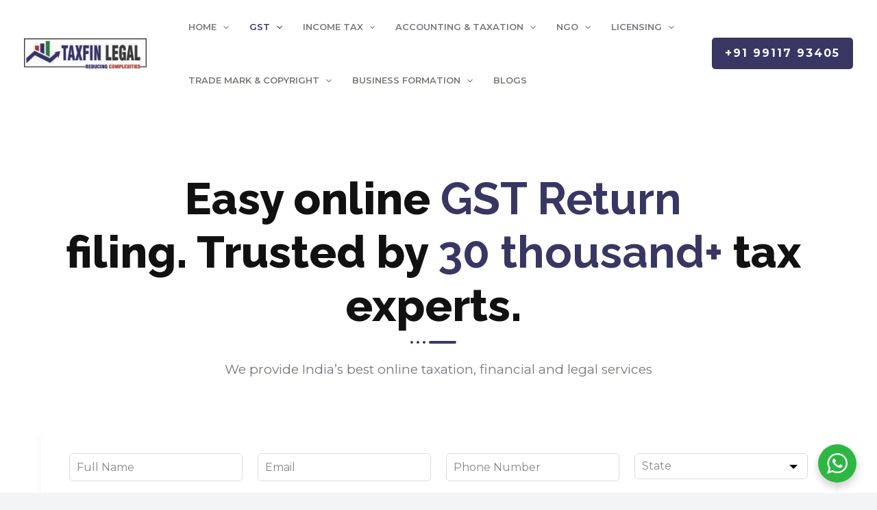

--- FILE ---
content_type: text/css
request_url: https://taxfinlegal.com/wp-content/uploads/elementor/css/post-2518.css?ver=1745662912
body_size: 586
content:
.elementor-2518 .elementor-element.elementor-element-198c048b:not(.elementor-motion-effects-element-type-background), .elementor-2518 .elementor-element.elementor-element-198c048b > .elementor-motion-effects-container > .elementor-motion-effects-layer{background-color:#FFFFFF;}.elementor-2518 .elementor-element.elementor-element-198c048b{transition:background 0.3s, border 0.3s, border-radius 0.3s, box-shadow 0.3s;padding:75px 0px 100px 0px;}.elementor-2518 .elementor-element.elementor-element-198c048b > .elementor-background-overlay{transition:background 0.3s, border-radius 0.3s, opacity 0.3s;}.elementor-2518 .elementor-element.elementor-element-3a4ae4f9 > .elementor-widget-container{margin:0px 15px 0px 0px;}.elementor-2518 .elementor-element.elementor-element-3a4ae4f9 .elementskit-section-title-wraper .elementskit-section-title{color:#111111;font-family:"Raleway", Sans-serif;font-size:65px;font-weight:800;}.elementor-2518 .elementor-element.elementor-element-3a4ae4f9 .elementskit-section-title-wraper .elementskit-section-title > span{color:#000000;}.elementor-2518 .elementor-element.elementor-element-3a4ae4f9 .elementskit-section-title-wraper .elementskit-section-title:hover > span{color:#000000;}.elementor-2518 .elementor-element.elementor-element-3a4ae4f9 .elementskit-section-title-wraper .elementskit-border-divider{width:40px;background:linear-gradient(90deg, #383763 0%, #383763 100%);}.elementor-2518 .elementor-element.elementor-element-3a4ae4f9 .elementskit-section-title-wraper .elementskit-border-divider.elementskit-style-long{width:40px;height:4px;color:#383763;}.elementor-2518 .elementor-element.elementor-element-3a4ae4f9 .elementskit-section-title-wraper .elementskit-border-star{width:40px;height:4px;color:#383763;}.elementor-2518 .elementor-element.elementor-element-3a4ae4f9 .elementskit-section-title-wraper .elementskit-border-divider, .elementor-2518 .elementor-element.elementor-element-3a4ae4f9 .elementskit-border-divider::before{height:4px;}.elementor-2518 .elementor-element.elementor-element-3a4ae4f9 .elementskit-section-title-wraper .ekit_heading_separetor_wraper{margin:-7px 0px 0px 0px;}.elementor-2518 .elementor-element.elementor-element-3a4ae4f9 .elementskit-section-title-wraper .elementskit-border-divider:before{background-color:#383763;color:#383763;}.elementor-2518 .elementor-element.elementor-element-3a4ae4f9 .elementskit-section-title-wraper .elementskit-border-star:after{background-color:#383763;}.elementor-2518 .elementor-element.elementor-element-1c6ef2d8 > .elementor-widget-container{margin:0px 0px 50px 0px;padding:0px 0px 0px 0px;}.elementor-2518 .elementor-element.elementor-element-1c6ef2d8{text-align:center;font-size:19px;}.elementor-2518 .elementor-element.elementor-element-8c94b95 > .elementor-widget-container{padding:30px 30px 30px 30px;box-shadow:0px 10px 10px 0px rgba(0, 0, 0, 0.06);}.elementor-2518 .elementor-element.elementor-element-68450d9f:not(.elementor-motion-effects-element-type-background), .elementor-2518 .elementor-element.elementor-element-68450d9f > .elementor-motion-effects-container > .elementor-motion-effects-layer{background-color:#FFFFFF;}.elementor-2518 .elementor-element.elementor-element-68450d9f{transition:background 0.3s, border 0.3s, border-radius 0.3s, box-shadow 0.3s;padding:100px 0px 100px 0px;}.elementor-2518 .elementor-element.elementor-element-68450d9f > .elementor-background-overlay{transition:background 0.3s, border-radius 0.3s, opacity 0.3s;}.elementor-2518 .elementor-element.elementor-element-6b43cc8 > .elementor-element-populated{padding:0px 75px 0px 0px;}.elementor-bc-flex-widget .elementor-2518 .elementor-element.elementor-element-c68e801.elementor-column .elementor-widget-wrap{align-items:space-between;}.elementor-2518 .elementor-element.elementor-element-c68e801.elementor-column.elementor-element[data-element_type="column"] > .elementor-widget-wrap.elementor-element-populated{align-content:space-between;align-items:space-between;}.elementor-2518 .elementor-element.elementor-element-93f04a1:not(.elementor-motion-effects-element-type-background), .elementor-2518 .elementor-element.elementor-element-93f04a1 > .elementor-motion-effects-container > .elementor-motion-effects-layer{background-color:#383763;}.elementor-2518 .elementor-element.elementor-element-93f04a1{transition:background 0.3s, border 0.3s, border-radius 0.3s, box-shadow 0.3s;}.elementor-2518 .elementor-element.elementor-element-93f04a1 > .elementor-background-overlay{transition:background 0.3s, border-radius 0.3s, opacity 0.3s;}.elementor-2518 .elementor-element.elementor-element-5622c1c .elementskit-clients-slider{--ekit_client_logo_left_right_spacing:15px;}.elementor-2518 .elementor-element.elementor-element-5622c1c .ekit-price-card-slider{--ekit_client_logo_slidetosho:4;}.elementor-2518 .elementor-element.elementor-element-5622c1c .elementskit-clients-slider .single-client{background-color:#00000000;box-shadow:0px 0px 0px 0px rgba(0,0,0,0.5);}.elementor-2518 .elementor-element.elementor-element-5622c1c .simple_logo_image .single-client .content-image .main-image{opacity:1;filter:alpha(opacity=1);}.elementor-2518 .elementor-element.elementor-element-5622c1c .elementskit-clients-slider .single-client img{opacity:1;filter:alpha(opacity=1);}.elementor-2518 .elementor-element.elementor-element-5622c1c .simple_logo_image .single-client:hover .content-image img{opacity:1;filter:alpha(opacity=1);}.elementor-2518 .elementor-element.elementor-element-5622c1c .simple_logo_image .single-client:hover .content-image .main-image{opacity:1;filter:alpha(opacity=1);}@media(max-width:1024px){.elementor-2518 .elementor-element.elementor-element-1c6ef2d8{font-size:18px;}.elementor-2518 .elementor-element.elementor-element-6b43cc8 > .elementor-element-populated{padding:0px 0px 0px 0px;}.elementor-2518 .elementor-element.elementor-element-5a3eb140 > .elementor-widget-container{padding:0px 050px 0px 050px;}.elementor-2518 .elementor-element.elementor-element-76fba34 > .elementor-widget-container{padding:75px 0px 0px 0px;}.elementor-2518 .elementor-element.elementor-element-4cce3721 > .elementor-widget-container{padding:75px 0px 0px 0px;}.elementor-2518 .elementor-element.elementor-element-5622c1c .elementskit-clients-slider{--ekit_client_logo_left_right_spacing:10px;}.elementor-2518 .elementor-element.elementor-element-5622c1c .ekit-price-card-slider{--ekit_client_logo_slidetosho:2;}}@media(max-width:767px){.elementor-2518 .elementor-element.elementor-element-198c048b{padding:75px 0px 100px 0px;}.elementor-2518 .elementor-element.elementor-element-3a4ae4f9 .elementskit-section-title-wraper .elementskit-section-title{font-size:40px;}.elementor-2518 .elementor-element.elementor-element-1c6ef2d8{font-size:14px;}.elementor-2518 .elementor-element.elementor-element-5a3eb140 > .elementor-widget-container{padding:0px 25px 0px 25px;}.elementor-2518 .elementor-element.elementor-element-5622c1c .elementskit-clients-slider{--ekit_client_logo_left_right_spacing:10px;}.elementor-2518 .elementor-element.elementor-element-5622c1c .ekit-price-card-slider{--ekit_client_logo_slidetosho:1;}}@media(min-width:768px){.elementor-2518 .elementor-element.elementor-element-6b43cc8{width:70%;}.elementor-2518 .elementor-element.elementor-element-c68e801{width:29.332%;}}@media(max-width:1024px) and (min-width:768px){.elementor-2518 .elementor-element.elementor-element-6b43cc8{width:100%;}.elementor-2518 .elementor-element.elementor-element-c68e801{width:100%;}}

--- FILE ---
content_type: text/css
request_url: https://taxfinlegal.com/wp-content/uploads/maxmegamenu/style.css?ver=755def
body_size: -65
content:
@charset "UTF-8";

/** THIS FILE IS AUTOMATICALLY GENERATED - DO NOT MAKE MANUAL EDITS! **/
/** Custom CSS should be added to Mega Menu > Menu Themes > Custom Styling **/

.mega-menu-last-modified-1750189106 { content: 'Tuesday 17th June 2025 19:38:26 UTC'; }

.wp-block {}